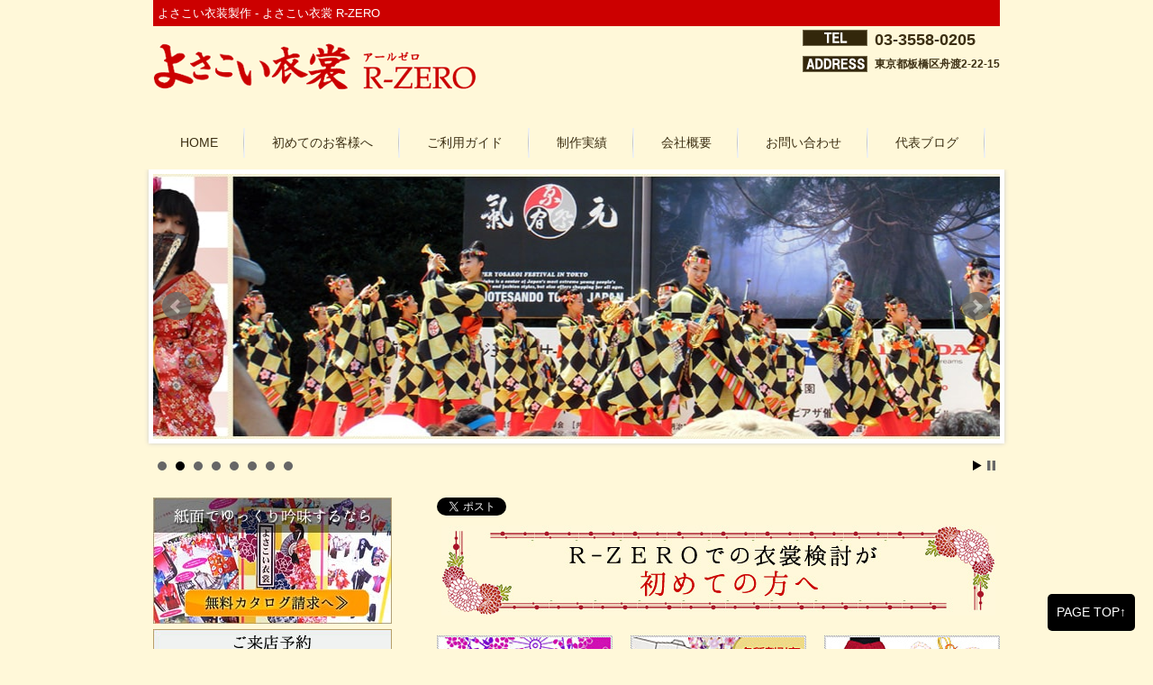

--- FILE ---
content_type: text/html
request_url: https://yosakoi-rzero.com/
body_size: 4100
content:
<!DOCTYPE html>
<html dir="ltr" lang="ja">
<head>
<meta charset="UTF-8">
<meta name="viewport" content="width=device-width, user-scalable=yes, maximum-scale=1.0, minimum-scale=1.0">
<title>よさこい衣装R-ZERO│よさこい衣裳製作</title>
<meta name="description" content="東京のよさこい祭り衣装製作R-ZEROです。法被(ハッピ)・半纏・和柄・和装などチームイメージに合わせてオリジナルをオーダーメイドで制作いたします。YOSAKOIソーラン祭りのオリジナル衣装もお気軽にご相談ください。">
<meta name="keywords" content="オリジナル,衣装製作,衣裳制作,祭り,コスチューム,衣裳製作,YOSAKOI,ソーラン祭り,コスチューム">
<link rel="stylesheet" href="style.css" type="text/css" media="screen">
<link rel="canonical" href="https://yosakoi-rzero.com/">
<link rel="shortcut icon" href="favicon.ico">
<!--[if lt IE 9]>
<script src="js/html5.js"></script>
<script src="js/css3-mediaqueries.js"></script>
<![endif]-->
<script src="js/jquery1.7.2.min.js"></script>
<script src="js/script.js"></script>
<!-- スライダー -->
<link rel="stylesheet" href="jquery.bxslider.css" />
<script src="http://ajax.googleapis.com/ajax/libs/jquery/1.11.1/jquery.min.js"></script>
<script src="jquery.bxslider.min.js"></script>
</script>
<script type="text/javascript">
$(function() {
    $('#slider').bxSlider({
  auto: true,
  autoControls: true
});
  });
</script>
<!-- ogp -->
<meta property="fb:app_id" content="392579000938762" />
<meta property="og:title" content="よさこい衣装製作│よさこい衣裳R-ZERO" />
<meta property="og:type" content="website">
<meta property="og:description" content="東京都板橋区で10年以上、延べ400チーム以上のよさこい衣装を作っています。パーツを組み合わせて作るセミオーダー衣装や料金の明確なオプション体系など、お急ぎの方・初めての方も安心のシステムをご用意しています。無料カタログも進呈中。お気軽にお問い合わせください。" />
<meta property="og:url" content="https://yosakoi-rzero.com/" / >
<meta property="og:image" content="https://yosakoi-rzero.com/images/banners/ogp-main.jpg" />
<!-- //ogp -->
</head>

<body id="toppage">
<!-- FB用 -->
<div id="fb-root"></div>
<script>(function(d, s, id) {
  var js, fjs = d.getElementsByTagName(s)[0];
  if (d.getElementById(id)) return;
  js = d.createElement(s); js.id = id;
  js.src = "//connect.facebook.net/ja_JP/all.js#xfbml=1";
  fjs.parentNode.insertBefore(js, fjs);
}(document, 'script', 'facebook-jssdk'));</script>
  <!-- / FB用 -->
<header id="header" role="banner">
	<div class="inner">
		<hgroup>
			<h1>よさこい衣装製作 - よさこい衣裳 R-ZERO</h1>
			<h2><a href="index.html" title="よさこい衣装製作・有限会社R-ZERO" rel="home"><img src="images/banners/logo.png" alt="よさこい衣装アールゼロ"></a></h2>
		</hgroup>
		<div id="headerInfo">
			<p class="tel">03-3558-0205</p>
			<p class="address">東京都板橋区舟渡2-22-15</p>
		</div>
	</div>
</header>

<nav id="mainNav">
	<div class="inner">
		<a class="menu" id="menu"><span>MENU</span></a>
		<div class="panel">
			<ul>
				<li><a href="index.html"><span>HOME</span></a></li>
				<li><a href="info.html"><span>初めてのお客様へ</span></a>
					<ul class="sub-menu">
						<li><a href="order01.html"><span>オーダーメイド衣装</span></a></li>
						<li><a href="semi01.html"><span>セミオーダー衣装</span></a></li>
						<li><a href="kiseihin.html"><span>よさこいグッズ既製品</span></a></li>
					</ul>
				</li>
				<li><a href="goriyou.html"><span>ご利用ガイド</span></a></li>
				<li><a href="kako-team19.html"><span>制作実績</span></a>
					<ul class="sub-menu">
						<li><a href="kako-team23.html"><span>2023年度</span></a></li>
						<li><a href="kako-team22.html"><span>2022年度</span></a></li>
						<li><a href="kako-team21.html"><span>2021年度</span></a></li>
						<li><a href="kako-team20.html"><span>2020年度</span></a></li>
						<li><a href="kako-team19.html"><span>2019年度</span></a></li>
						<li><a href="kako-team18.html"><span>2018年度</span></a></li>
						<li><a href="kako-team17.html"><span>2017年度</span></a></li>
						<li><a href="kako-team16.html"><span>2016年度</span></a></li>
						<li><a href="kako-team15.html"><span>2015年度</span></a></li>
						<li><a href="kako-team14.html"><span>2014年度</span></a></li>
						<li><a href="kako-team13.html"><span>2013年度</span></a></li>
						<li><a href="kako-team12.html"><span>2012年度</span></a></li>
						<li><a href="kako-team11.html"><span>2011年度</span></a></li>
						<li><a href="kako-team10.html"><span>2010年度</span></a></li>
						<li><a href="kako-team09.html"><span>2009年度</span></a></li>
						<li><a href="kako-team08.html"><span>2008年度</span></a></li>
						<li><a href="kako-team07.html"><span>2007年度</span></a></li>
						<li><a href="kako-team06.html"><span>2006年度</span></a></li>
						<li><a href="kako-team05.html"><span>2003～2005年度</span></a></li>
					</ul>
				</li>
				<li><a href="company.html"><span>会社概要</span></a></li>
				<li><a href="form2/index.html"><span>お問い合わせ</span></a></li>
				<li><a href="http://blog.goo.ne.jp/r-costumes" target="_blank"><span>代表ブログ</span></a></li>
			</ul>
		</div>
	</div>
</nav>

<!-- メイン画像 -->
<div id="mainImg">
<div class="inner">
<!-- スライダー -->
<ul id="slider">
  <li><img src="images/banners/main.jpg" alt="よさこい衣装製作10年の実績"></li>
  <li><img src="images/banners/main2.jpg" alt="年間50チーム以上のよさこい衣装を制作"></li>
  <li><img src="images/banners/main3.jpg" alt="チームオリジナル衣裳を製作いたします"></li>
  <li><img src="images/banners/main4.jpg" alt="よさこい衣装製作10年の実績"></li>
  <li><img src="images/banners/main5.jpg" alt="年間50チーム以上のよさこい衣装を制作"></li>
  <li><img src="images/banners/main6.jpg" alt="チームオリジナル衣裳を製作いたします"></li>
  <li><img src="images/banners/main7.jpg" alt="チームオリジナル衣裳を製作いたします"></li>
  <li><img src="images/banners/main8.jpg" alt="オリジナルオーダーメイド衣装製作"></li>
</ul>
<!-- / スライダー -->
	</div>
</div>
<!-- / メイン画像 -->

<div id="wrapper">
	<div id="content">
 	<!--  Tweet FB-->
		<a href="https://twitter.com/share" class="twitter-share-button">Tweet</a>
		<script>!function(d,s,id){var js,fjs=d.getElementsByTagName(s)[0];if(!d.getElementById(id)){js=d.createElement(s);js.id=id;js.src="//platform.twitter.com/widgets.js";fjs.parentNode.insertBefore(js,fjs);}}(document,"script","twitter-wjs");</script>
		<div class="fb-like" data-href="https://yosakoi-rzero.com/" data-send="true" data-show-faces="false"></div>
 	<!-- / Tweet FB -->
			<article class="content">
	<div class="post">
				<p><a href="info.html"><img class="aligncenter" src="images/banners/hajimete.jpg" alt="初めての方へ" /></a></p>
	</div>
			</article>
		<!-- お勧め商品 -->
		<div class="thumbWrap">
			<ul class="thumb">
				<li><a href="order01.html"><img src="images/banners/banner_m2.jpg" alt="オーダーメイドのよさこい衣装" /></a>とことんこだわるチームに</li>
				<li><a href="semi01.html"><img src="images/banners/banner_m1.jpg" alt="セミオーダーのよさこい衣装" /></a>新チーム・お急ぎのチームに</li>
				<li><a href="kiseihin.html"><img src="images/banners/banner_m5.jpg" alt="ひとつから買えるよさこい小物・グッズ" /></a>厳選したよさこい最適品</li>
			</ul>
		</div>
		<!-- // お勧め商品 -->

		<section>
			<article class="content">
				<header>
					<h2 class="title first"><span>わかりやすく安心の、よさこい衣装システム</span></h2>
				</header>
				<p>R-ZEROではよさこい衣装を<b>上記のような2タイプ</b>と<b>既製品販売</b>に分けてご提案。</p>
				<p>それぞれの<b>特徴、制作の流れと期間、価格、お支払いのタイミングやオプション</b>などについても体系的にまとめており、 お客様がどれを選ぶべきかとても判断しやすく、事前にしっかりと把握してとりかかれる、安心のシステムをご用意しています。</p>
			</article>

				<br class="clearboth" />

			<article class="content">
				<header>
					<h2 class="title first"><span>R-ZEROとは</span></h2>
				</header>
				<p><img class="alignleft" src="images/banners/rzero-image.jpg" alt="ステージ・舞台衣装、フィギュアスケート衣装、ウエディングドレスほか様々な衣装製作" />R-ZERO最大の特色は<b style="color:#ff3300">オーダーメイドコスチュームの専門技術者</b>であることです。</p>
				<p>よさこい衣装に限らず、オリンピックメダリストのフィギュアスケート衣装、ウェディングドレス、チアリーディング、バレエ、ダンス、舞台衣装など様々なジャンルの衣装を制作しております。</p>
				<p>よさこい専門業者では作るのが難しいデザインの衣装でも、R-ZEROでは美しいラインのよさこい衣装に仕上げることが可能です。</p>
				<p>よさこい衣装の中でも特に完全オリジナルのオーダーメイド衣装では、この<b style="color:#ff3300">『高い技術力』</b>をお客様にご提供させていただきます。</p>
	<div class="post">
				<p><img class="aligncenter" src="images/banners/banner_m7.jpg" alt="和太鼓・阿波踊り衣装、舞祭、和風、和柄衣装もおまかせ" /></p>
	</div>
			</article>

		</section>
	</div>
<!-- / content -->

	<aside id="sidebar">
		<div id="banners">
			<p class="contactBanner">
				<a href="form1/index.html"><img src="images/banners/banner_catalog.jpg" alt="無料カタログ請求はこちらから" /></a>
			</p>
			<p class="contactBanner">
				<a href="company.html#raiten"><img src="images/banners/banner_raiten.jpg" alt="ご来店予約はこちらから" /></a>
			</p>
			<p class="contactBanner">
				<a href="http://blog.goo.ne.jp/r-costumes" target="_blank"><img src="images/banners/banner_blog.jpg" alt="よさこい衣装製作・R-ZERO代表のブログ" /></a>
			</p>
		</div>
		<div class="newsTitle">
			<h3 class="title"><span>よさこい衣装＆グッズ</span></h3>
		</div>
		<div class="news">
			<p><a href="order01.html"><span>よさこいオーダーメイド衣装</span></a>
			<p><a href="semi01.html"><span>よさこいセミオーダー衣装</span></a>
			<p><a href="kiseihin.html"><span>よさこいグッズ・既製品</span></a>
		</div>
		<div class="newsTitle">
			<h3 class="title"><span>制作実績一部紹介</span></h3>
		</div>
		<div class="news">
			<p><a href="kako-team23.html"><span>2023年チーム</span></a>
			<p><a href="kako-team22.html"><span>2022年チーム</span></a>
			<p><a href="kako-team21.html"><span>2021年チーム</span></a>
			<p><a href="kako-team20.html"><span>2020年チーム</span></a>
			<p><a href="kako-team19.html"><span>2019年チーム</span></a>
			<p><a href="kako-team18.html"><span>2018年チーム</span></a>
			<p><a href="kako-team17.html"><span>2017年チーム</span></a>
			<p><a href="kako-team16.html"><span>2016年チーム</span></a>
			<p><a href="kako-team15.html"><span>2015年チーム</span></a>
			<p><a href="kako-team14.html"><span>2014年チーム</span></a>
			<p><a href="kako-team13.html"><span>2013年チーム</span></a>
			<p><a href="kako-team12.html"><span>2012年チーム</span></a>
			<p><a href="kako-team11.html"><span>2011年チーム</span></a>
			<p><a href="kako-team10.html"><span>2010年チーム</span></a>
			<p><a href="kako-team09.html"><span>2009年チーム</span></a>
			<p><a href="kako-team08.html"><span>2008年チーム</span></a>
			<p><a href="kako-team07.html"><span>2007年チーム</span></a>
			<p><a href="kako-team06.html"><span>2006年チーム</span></a>
			<p><a href="kako-team05.html"><span>2003～2005年チーム</span></a>
		</div>
	</aside>
</div>
<!-- / wrapper -->

<footer id="footer">
	<div class="inner">
		<p id="footerLogo"><img src="images/banners/logo_footer.png" alt="よさこい衣裳アールゼロ"></p>
		<ul>
			<li><a href="index.html">HOME</a></li>
			<li><a href="info.html">初めてのお客様へ</a></li>
			<li><a href="goriyou.html">ご利用ガイド</a></li>
			<li><a href="company.html">会社概要</a></li>
			<li><a href="form2/index.html">お問い合わせ</a></li>
			<li><a href="order01.html">オーダーメイド</a></li>
			<li><a href="semi01.html">セミオーダー</a></li>
			<li><a href="kiseihin.html">既製品販売</a></li>
			<li><a href="form1/index.html">無料カタログ請求</a></li>
			<li><a href="company.html#raiten">ご来店予約</a></li>
			<li><a href="http://blog.goo.ne.jp/r-costumes" target="_blank">ブログ「衣装屋の制作日記」</a></li>
			<li><a href="https://ordermade-costume.com/" target="_blank">オーダーメイド衣装製作</a></li>
			<li><a href="goriyou.html#privacy">個人情報保護方針</a></li>
			<li><a href="goriyou.html#law">特定商取引法に基づく表示</a></li>
			<li><a href="goriyou.html#copy">著作権について</a></li>
		</ul>
		<p id="copyright">衣裳製作　有限会社　R-ZERO（アールゼロ）〒174-0041 東京都板橋区舟渡2-22-15　TEL：03-3558-0205　E-mail：info@r-zero-ci.com<br>
		Copyright &copy; 2004 YOSAKOI ISHO R-ZERO. All Rights Reserved.
</div>
</footer>

<a id="pageTop" href="#header">PAGE TOP↑</a>
<!-- / footer -->
</body>
</html>